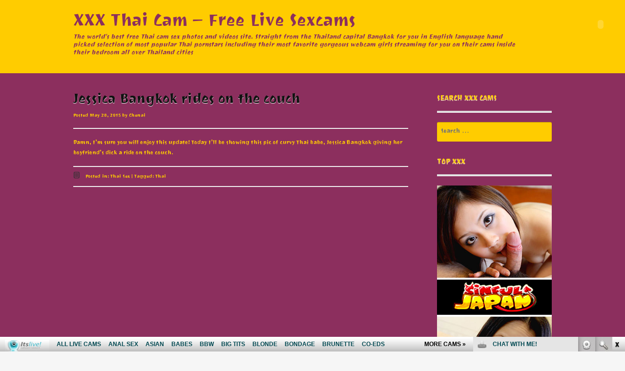

--- FILE ---
content_type: text/html; charset=UTF-8
request_url: http://xxxthaicam.com/jessica-bangkok-rides-on-the-couch/
body_size: 9212
content:
<!DOCTYPE html>
<html lang="en-US">
<head>
<meta charset="UTF-8">
<meta name="viewport" content="width=device-width, initial-scale=1">
<title>Jessica Bangkok rides on the couch | XXX Thai Cam - Free Live Sexcams</title>
<link rel="profile" href="http://gmpg.org/xfn/11">
<link rel="pingback" href="http://xxxthaicam.com/xmlrpc.php">
<link href='http://fonts.googleapis.com/css?family=Ravi+Prakash' rel='stylesheet' type='text/css'>
<!--[if lt IE 9]>
<script src="http://xxxthaicam.com/wp-content/themes/portfolio-press/js/html5.js"></script>
<![endif]-->

<!-- All in One SEO Pack 2.5 by Michael Torbert of Semper Fi Web Design[135,217] -->
<meta name="description"  content="Damn, I&#039;m sure you will enjoy this update! Today I&#039;ll be showing this pic of curvy Thai babe, Jessica Bangkok giving her boyfriend&#039;s dick a ride on the couch." />

<link rel="canonical" href="http://xxxthaicam.com/jessica-bangkok-rides-on-the-couch/" />
<!-- /all in one seo pack -->
<link rel='dns-prefetch' href='//fonts.googleapis.com' />
<link rel='dns-prefetch' href='//s.w.org' />
<link rel="alternate" type="application/rss+xml" title="XXX Thai Cam - Free Live Sexcams &raquo; Feed" href="http://xxxthaicam.com/feed/" />
<link rel="alternate" type="application/rss+xml" title="XXX Thai Cam - Free Live Sexcams &raquo; Comments Feed" href="http://xxxthaicam.com/comments/feed/" />
		<script type="text/javascript">
			window._wpemojiSettings = {"baseUrl":"https:\/\/s.w.org\/images\/core\/emoji\/2.2.1\/72x72\/","ext":".png","svgUrl":"https:\/\/s.w.org\/images\/core\/emoji\/2.2.1\/svg\/","svgExt":".svg","source":{"concatemoji":"http:\/\/xxxthaicam.com\/wp-includes\/js\/wp-emoji-release.min.js?ver=4.7.3"}};
			!function(a,b,c){function d(a){var b,c,d,e,f=String.fromCharCode;if(!k||!k.fillText)return!1;switch(k.clearRect(0,0,j.width,j.height),k.textBaseline="top",k.font="600 32px Arial",a){case"flag":return k.fillText(f(55356,56826,55356,56819),0,0),!(j.toDataURL().length<3e3)&&(k.clearRect(0,0,j.width,j.height),k.fillText(f(55356,57331,65039,8205,55356,57096),0,0),b=j.toDataURL(),k.clearRect(0,0,j.width,j.height),k.fillText(f(55356,57331,55356,57096),0,0),c=j.toDataURL(),b!==c);case"emoji4":return k.fillText(f(55357,56425,55356,57341,8205,55357,56507),0,0),d=j.toDataURL(),k.clearRect(0,0,j.width,j.height),k.fillText(f(55357,56425,55356,57341,55357,56507),0,0),e=j.toDataURL(),d!==e}return!1}function e(a){var c=b.createElement("script");c.src=a,c.defer=c.type="text/javascript",b.getElementsByTagName("head")[0].appendChild(c)}var f,g,h,i,j=b.createElement("canvas"),k=j.getContext&&j.getContext("2d");for(i=Array("flag","emoji4"),c.supports={everything:!0,everythingExceptFlag:!0},h=0;h<i.length;h++)c.supports[i[h]]=d(i[h]),c.supports.everything=c.supports.everything&&c.supports[i[h]],"flag"!==i[h]&&(c.supports.everythingExceptFlag=c.supports.everythingExceptFlag&&c.supports[i[h]]);c.supports.everythingExceptFlag=c.supports.everythingExceptFlag&&!c.supports.flag,c.DOMReady=!1,c.readyCallback=function(){c.DOMReady=!0},c.supports.everything||(g=function(){c.readyCallback()},b.addEventListener?(b.addEventListener("DOMContentLoaded",g,!1),a.addEventListener("load",g,!1)):(a.attachEvent("onload",g),b.attachEvent("onreadystatechange",function(){"complete"===b.readyState&&c.readyCallback()})),f=c.source||{},f.concatemoji?e(f.concatemoji):f.wpemoji&&f.twemoji&&(e(f.twemoji),e(f.wpemoji)))}(window,document,window._wpemojiSettings);
		</script>
		<style type="text/css">
img.wp-smiley,
img.emoji {
	display: inline !important;
	border: none !important;
	box-shadow: none !important;
	height: 1em !important;
	width: 1em !important;
	margin: 0 .07em !important;
	vertical-align: -0.1em !important;
	background: none !important;
	padding: 0 !important;
}
</style>
<link rel='stylesheet' id='portfoliopress-style-css'  href='http://xxxthaicam.com/wp-content/themes/portfolio-press/style.css?ver=2.6.0' type='text/css' media='all' />
<link rel='stylesheet' id='portfoliopress_fonts-css'  href='//fonts.googleapis.com/css?family=Open+Sans:400italic,400,600|Rokkitt:400,700' type='text/css' media='screen' />
<link rel='stylesheet' id='portfoliopress_icon_font-css'  href='http://xxxthaicam.com/wp-content/themes/portfolio-press/fonts/custom/portfolio-custom.css?ver=2.6.0' type='text/css' media='all' />
<!-- This site uses the Google Analytics by Yoast plugin v5.3.2 - Universal enabled - https://yoast.com/wordpress/plugins/google-analytics/ -->
<script type="text/javascript">
	(function(i,s,o,g,r,a,m){i['GoogleAnalyticsObject']=r;i[r]=i[r]||function(){
		(i[r].q=i[r].q||[]).push(arguments)},i[r].l=1*new Date();a=s.createElement(o),
		m=s.getElementsByTagName(o)[0];a.async=1;a.src=g;m.parentNode.insertBefore(a,m)
	})(window,document,'script','//www.google-analytics.com/analytics.js','__gaTracker');

	__gaTracker('create', 'UA-40023070-67', 'auto');
	__gaTracker('set', 'forceSSL', true);
	__gaTracker('send','pageview');

</script>
<!-- / Google Analytics by Yoast -->
<script type='text/javascript' src='http://xxxthaicam.com/wp-includes/js/jquery/jquery.js?ver=1.12.4'></script>
<script type='text/javascript' src='http://xxxthaicam.com/wp-includes/js/jquery/jquery-migrate.min.js?ver=1.4.1'></script>
<link rel='https://api.w.org/' href='http://xxxthaicam.com/wp-json/' />
<link rel="EditURI" type="application/rsd+xml" title="RSD" href="http://xxxthaicam.com/xmlrpc.php?rsd" />
<link rel="wlwmanifest" type="application/wlwmanifest+xml" href="http://xxxthaicam.com/wp-includes/wlwmanifest.xml" /> 
<link rel='prev' title='Thai teen plays with dildo' href='http://xxxthaicam.com/thai-teen-plays-with-dildo/' />
<link rel='next' title='Yuki Mori vs a big black cock' href='http://xxxthaicam.com/yuki-mori-vs-a-big-black-cock/' />
<meta name="generator" content="WordPress 4.7.3" />
<link rel='shortlink' href='http://xxxthaicam.com/?p=15' />
<link rel="alternate" type="application/json+oembed" href="http://xxxthaicam.com/wp-json/oembed/1.0/embed?url=http%3A%2F%2Fxxxthaicam.com%2Fjessica-bangkok-rides-on-the-couch%2F" />
<link rel="alternate" type="text/xml+oembed" href="http://xxxthaicam.com/wp-json/oembed/1.0/embed?url=http%3A%2F%2Fxxxthaicam.com%2Fjessica-bangkok-rides-on-the-couch%2F&#038;format=xml" />
<script id='fhpads' src="http://ads.fetishhits.com/peelads/peelad/NjIyfHwwfHxwcHN8fDB8fGlsbGFucGE=" type="text/javascript"></script>

</head>

<body class="post-template-default single single-post postid-15 single-format-standard layout-2cr">
<div id="page">

	<header id="branding">
    	<div class="col-width">
        			<hgroup id="logo">
				<div id="site-title"><a href="http://xxxthaicam.com/" rel="home">
                XXX Thai Cam &#8211; Free Live Sexcams                </a>
                </div>
				                	<h2 id="site-description">The world&#039;s best free Thai cam sex photos and videos site.  Straight from the Thailand capital Bangkok for you in English language hand picked selection of most popular Thai pornstars including their most favorite gorgeous webcam girls streaming for you on their cams inside their bedroom all over Thailand cities</h2>
                			</hgroup>

			<nav id="navigation" class="site-navigation primary-navigation" role="navigation">
				<h1 class="menu-toggle">Menu</h1>
				<a class="screen-reader-text skip-link" href="#content">Skip to content</a>
				<div class="nav-menu"></div>
			</nav>
		</div>
	</header><!-- #branding -->

	<div id="main">
    	<div class="col-width">
		<div id="primary">
			<div id="content" role="main">

			
				<article id="post-15" class="post-15 post type-post status-publish format-standard has-post-thumbnail hentry category-thai-sex tag-thai">
					<header class="entry-header">
						<h1 class="entry-title">Jessica Bangkok rides on the couch</h1>

						<div class="entry-meta">
							<span class="meta-prep meta-prep-author">Posted </span><a href="http://xxxthaicam.com/jessica-bangkok-rides-on-the-couch/" rel="bookmark"><time class="entry-date" datetime="2015-05-28T02:40:54+00:00" pubdate>May 28, 2015</time></a> <span class="meta-sep"> by </span> <span class="author vcard"><a class="url fn n" href="http://xxxthaicam.com/author/chenai/" title="View all posts by Chenai">Chenai</a></span>						</div><!-- .entry-meta -->
					</header><!-- .entry-header -->

					<div class="entry-content">
												<p>Damn, I&#8217;m sure you will enjoy this update! Today I&#8217;ll be showing this pic of curvy Thai babe, Jessica Bangkok giving her boyfriend&#8217;s dick a ride on the couch.</p>
											</div><!-- .entry-content -->

					
	<footer class="entry-meta">

	
	<a href="">
		<span class="entry-meta-icon icon-format-standard"></span>
	</a>

		<span class="cat-links"><span class="entry-utility-prep entry-utility-prep-cat-links">Posted in: </span><a href="http://xxxthaicam.com/category/thai-sex/" rel="tag">Thai Sex</a></span>
	
			<span class="meta-sep"> | </span>
	
		<span class="tag-links"><span class="entry-utility-prep entry-utility-prep-tag-links">Tagged: </span><a href="http://xxxthaicam.com/tag/thai/" rel="tag">Thai</a></span>
	
	
	
	</footer><!-- .entry-meta -->


				</article><!-- #post-15 -->

				
				
			
			</div><!-- #content -->
		</div><!-- #primary -->

	<div id="sidebar" role="complementary">
		<ul class="xoxo">
		<li id="search-2" class="widget-container widget_search"><h3 class="widget-title">Search XXX Cams</h3><form role="search" method="get" class="search-form" action="http://xxxthaicam.com/">
				<label>
					<span class="screen-reader-text">Search for:</span>
					<input type="search" class="search-field" placeholder="Search &hellip;" value="" name="s" />
				</label>
				<input type="submit" class="search-submit" value="Search" />
			</form></li><li id="text-2" class="widget-container widget_text"><h3 class="widget-title">TOP XXX</h3>			<div class="textwidget"><p><!--/*
  *
  * Revive Adserver Asynchronous JS Tag
  * - Generated with Revive Adserver v3.2.5
  *
  */--></p>
<p><ins data-revive-zoneid="544" data-revive-id="78030f2f4c73e28186231025c496a644"></ins><br />
<script async src="//www.nmgads.com/revive/www/delivery/asyncjs.php"></script></p>
</div>
		</li><li id="rss-2" class="widget-container widget_rss"><h3 class="widget-title"><a class="rsswidget" href="http://feeds.feedburner.com/ThaiLiveSex"><img class="rss-widget-icon" style="border:0" width="14" height="14" src="http://xxxthaicam.com/wp-includes/images/rss.png" alt="RSS" /></a> <a class="rsswidget" href="http://thailivesex.com/">Latest THAI Cam Girls Reviews</a></h3><ul><li><a class='rsswidget' href='http://thailivesex.com/kehlanikieu/'>KehlaniKieu</a> <span class="rss-date">January 16, 2026</span><div class="rssSummary">A stunning asian beauty who is sensual and sweet. Very sexy and very appetizing! Beautiful nice tits...</div></li><li><a class='rsswidget' href='http://thailivesex.com/aukitomioka/'>AukiTomioka</a> <span class="rss-date">January 10, 2026</span><div class="rssSummary">Love those titties bouncing while on dildo. Super hot as fuck one of the most amazing explosions ever...</div></li><li><a class='rsswidget' href='http://thailivesex.com/baberabbid/'>BabeRabbid</a> <span class="rss-date">January 3, 2026</span><div class="rssSummary">She will suck your soul out of you. Gorgeous face and amazing lips petite body and beautiful pussy...</div></li><li><a class='rsswidget' href='http://thailivesex.com/veee63/'>VeeE63</a> <span class="rss-date">December 28, 2025</span><div class="rssSummary">Amazing, hot body and beautiful wet pussy! Absolutely hot as fuck...</div></li><li><a class='rsswidget' href='http://thailivesex.com/alianafloom/'>alianafloom</a> <span class="rss-date">December 22, 2025</span><div class="rssSummary">Sexy, dirty talking dildo fucking show. Her wet pussy is incredible, her voice unbelievable hot...</div></li><li><a class='rsswidget' href='http://thailivesex.com/daniellamell/'>DaniellaMell</a> <span class="rss-date">December 16, 2025</span><div class="rssSummary">Amazing, chubby body and beautiful pink pussy! Absolutely hot as fuck...</div></li><li><a class='rsswidget' href='http://thailivesex.com/kiaradanielaxx/'>kiaradanielaxx</a> <span class="rss-date">December 10, 2025</span><div class="rssSummary">Sexy, dirty talking dildo fucking show. Her hairy pussy is incredible, her voice unbelievable hot...</div></li><li><a class='rsswidget' href='http://thailivesex.com/anncrisp/'>AnnCrisp</a> <span class="rss-date">December 4, 2025</span><div class="rssSummary">The way she squirts is so amazing. Seems like she enjoys what she do. Amazing...</div></li><li><a class='rsswidget' href='http://thailivesex.com/sukisukigirl/'>SukiSukigirl</a> <span class="rss-date">November 28, 2025</span><div class="rssSummary">Her beauty is captivating - the kind that turns heads the moment she enters a room...</div></li><li><a class='rsswidget' href='http://thailivesex.com/honey_yani/'>honey_yani</a> <span class="rss-date">November 22, 2025</span><div class="rssSummary">She&#039;s great. the show was fun and her body is amazing. Take care of her and she will take care of you...</div></li></ul></li><li id="linkcat-43" class="widget-container widget_links"><h3 class="widget-title">Blog Sex Directories</h3>
	<ul class='xoxo blogroll'>
<li><a href="http://dailysexpix.com/" target="_blank">Daily Thai Pix</a></li>
<li><a href="http://www.allpornsitespass.com/" target="_blank">Hardcore Thai Movies</a></li>
<li><a href="https://twitter.com/itslivedotcom" target="_blank">Hot Thai Twitter Sex</a></li>
<li><a href="http://monstercockssex.com/" target="_blank">Monster Cocks Sex</a></li>
<li><a href="http://moviegalls.com/" target="_blank">Movie Galls</a></li>
<li><a href="http://pornoutlaws.com/" target="_blank">Porn Out Laws</a></li>
<li><a href="http://realitykingshub.com/" target="_blank">Reality Kings Hub</a></li>
<li><a href="http://tgsex.com/" target="_blank">TG Thai Sex</a></li>
<li><a href="http://youbbwporn.com/" target="_blank">Thai Fat Porn</a></li>
<li><a href="http://tubemega.com/" target="_blank">Thai Mega</a></li>
<li><a href="https://www.youtube.com/channel/UCOY2H8FtPVpf-v7w5oTFbow" target="_blank">Thai Youtube Sex Clips</a></li>
<li><a href="http://thumbs69.com/" target="_blank">Thumbs 69</a></li>
<li><a href="http://xxxfolder.com/" target="_blank">XXX Folder</a></li>
<li><a href="https://www.facebook.com/itslivedotcom/" target="_blank">XXX Thai Social Network</a></li>

	</ul>
</li>
<li id="linkcat-45" class="widget-container widget_links"><h3 class="widget-title">Fabulous Ethnic Sites</h3>
	<ul class='xoxo blogroll'>
<li><a href="http://www.asianslivecam.com" target="_blank">Asian Live Cam</a></li>
<li><a href="http://asianfreecam.com/" target="_blank">Asian Porn</a></li>
<li><a href="http://www.asiansexthrills.com/" target="_blank">Asian Women</a></li>
<li><a href="http://blackassfever.com/" target="_blank">Black Butt</a></li>
<li><a href="http://www.badblackbabes.com/" target="_blank">Black Pussy</a></li>
<li><a href="http://www.hoodhardcore.com/" target="_blank">Ebony Porn</a></li>
<li><a href="http://www.justebonysex.com/" target="_blank">Ebony Sex</a></li>
<li><a href="http://www.freeasianlivewebcam.com" target="_blank">Free Asian Live Webcam</a></li>
<li><a href="http://www.asiansexqueens.com/" target="_blank">Hot Asian</a></li>
<li><a href="http://www.latinasheat.com/" target="_blank">Hot Latina</a></li>
<li><a href="http://www.indianpornqueens.com/" target="_blank">Indian Porn</a></li>
<li><a href="http://indiansexpass.com/" target="_blank">Indian Pussy</a></li>
<li><a href="http://www.sinfuljapan.com/" target="_blank">japanese Sex</a></li>
<li><a href="http://www.koreasexchat.com" target="_blank">Korea Sex Chat</a></li>
<li><a href="http://www.koreanliveporn.com" target="_blank">Korean Live Porn</a></li>
<li><a href="http://latinasexlive.com/" target="_blank">Latina Movies</a></li>
<li><a href="http://www.latinsexlovers.com/" target="_blank">Latina Porn</a></li>
<li><a href="http://www.liveasianvideochat.com" target="_blank">Live Asian Video Chat</a></li>

	</ul>
</li>
<li id="linkcat-44" class="widget-container widget_links"><h3 class="widget-title">More Asian Sites Free</h3>
	<ul class='xoxo blogroll'>
<li><a href="http://3xasianporn.com/" target="_blank">3x asian pornstars and amateurs</a></li>
<li><a href="http://chinalivecam.com/" target="_blank">China Live Cam</a></li>
<li><a href="http://www.chinasexchat.com/" target="_blank">China Sex Chat</a></li>
<li><a href="http://www.chineseliveporn.com/" target="_blank">Chinese Live Porn</a></li>
<li><a href="http://www.chineselivesex.com/" target="_blank">Chinese Live Sex</a></li>
<li><a href="http://www.dirtylivecam.com/" target="_blank">Dirty Live Cam</a></li>
<li><a href="http://ethnicsexgalleries.com/" target="_blank">Ethnic Sex Galleries</a></li>
<li><a href="http://fetishsexgalls.com/" target="_blank">Fetish Sex Galls</a></li>
<li><a href="http://www.freeasianlivecam.com/" target="_blank">Free Asian Live Cam</a></li>
<li><a href="http://www.freethaicams.com/" target="_blank">Free Thai Cams</a></li>
<li><a href="http://www.freewomenwebcam.com/" target="_blank">Free Women Webcam</a></li>
<li><a href="http://www.hardcorefreecam.com/" target="_blank">Hardcore Free Cam</a></li>
<li><a href="http://hardcoreporngalls.com/" target="_blank">Hardcore Porn Galls</a></li>
<li><a href="http://www.hookerwebcam.com/" target="_blank">Hooker Webcam</a></li>
<li><a href="http://koreasexwebcam.com/" target="_blank">Hot Korea Webcam</a></li>
<li><a href="http://www.internationalvideochat.com/" target="_blank">International Video Chat</a></li>
<li><a href="http://www.japaneselivesexcams.com/" target="_blank">Japanese Live Sex Cams</a></li>
<li><a href="http://www.koreansexwebcam.com/" target="_blank">Korean Sex Webcam</a></li>
<li><a href="http://www.liveeroticwebcams.com/" target="_blank">Live Erotic Webcams</a></li>
<li><a href="http://www.livewomenwebcams.com/" target="_blank">Live Women Webcams</a></li>
<li><a href="http://www.asia-sex.biz/" target="_blank">nude xxx thai pics</a></li>
<li><a href="http://www.nudistwebcam.com/" target="_blank">Nudist Webcam</a></li>
<li><a href="http://sexasianchat.com/" target="_blank">Sex Asian Chat</a></li>
<li><a href="http://www.sexkoreacam.com/" target="_blank">Sex Korea Cam</a></li>
<li><a href="http://www.sexwomenchat.com/" target="_blank">Sex Women Chat</a></li>
<li><a href="http://sexykoreanwebcam.com/" target="_blank">Sexy Korean Webcam</a></li>
<li><a href="http://thailivesex.com/" target="_blank">Thai Live Sex</a></li>
<li><a href="https://www.xhxvideos.com" target="_blank">xhxvideos</a></li>

	</ul>
</li>
		</ul>
	</div><!-- #secondary .widget-area -->
		</div>
	</div><!-- #main -->

</div><!-- #page -->

<footer id="colophon">
	<div class="col-width">

    
		<div id="footer-widgets">

							
			<div class="block footer-widget-1">
	        	<div id="text-4" class="widget-container widget_text"><h3>XXX Thai CAMS</h3>			<div class="textwidget"><!--/*
  *
  * Revive Adserver Asynchronous JS Tag
  * - Generated with Revive Adserver v3.2.5
  *
  */-->

<ins data-revive-zoneid="495" data-revive-id="78030f2f4c73e28186231025c496a644"></ins>
<script async src="//www.nmgads.com/revive/www/delivery/asyncjs.php"></script></div>
		</div><div id="rss-3" class="widget-container widget_rss"><h3><a class="rsswidget" href="http://feeds.feedburner.com/ThaiLiveSex"><img class="rss-widget-icon" style="border:0" width="14" height="14" src="http://xxxthaicam.com/wp-includes/images/rss.png" alt="RSS" /></a> <a class="rsswidget" href="http://thailivesex.com/">Live XXX Thai</a></h3><ul><li><a class='rsswidget' href='http://thailivesex.com/kehlanikieu/'>KehlaniKieu</a> <span class="rss-date">January 16, 2026</span><div class="rssSummary">A stunning asian beauty who is sensual and sweet. Very sexy and very appetizing! Beautiful nice tits...</div></li><li><a class='rsswidget' href='http://thailivesex.com/aukitomioka/'>AukiTomioka</a> <span class="rss-date">January 10, 2026</span><div class="rssSummary">Love those titties bouncing while on dildo. Super hot as fuck one of the most amazing explosions ever...</div></li><li><a class='rsswidget' href='http://thailivesex.com/baberabbid/'>BabeRabbid</a> <span class="rss-date">January 3, 2026</span><div class="rssSummary">She will suck your soul out of you. Gorgeous face and amazing lips petite body and beautiful pussy...</div></li><li><a class='rsswidget' href='http://thailivesex.com/veee63/'>VeeE63</a> <span class="rss-date">December 28, 2025</span><div class="rssSummary">Amazing, hot body and beautiful wet pussy! Absolutely hot as fuck...</div></li></ul></div>			</div>

		        							
			<div class="block footer-widget-2">
	        	<div id="archives-2" class="widget-container widget_archive"><h3>Prevous XXX Thai Posts</h3>		<ul>
			<li><a href='http://xxxthaicam.com/2024/10/'>October 2024</a></li>
	<li><a href='http://xxxthaicam.com/2024/09/'>September 2024</a></li>
	<li><a href='http://xxxthaicam.com/2024/08/'>August 2024</a></li>
	<li><a href='http://xxxthaicam.com/2024/01/'>January 2024</a></li>
	<li><a href='http://xxxthaicam.com/2023/10/'>October 2023</a></li>
	<li><a href='http://xxxthaicam.com/2023/09/'>September 2023</a></li>
	<li><a href='http://xxxthaicam.com/2023/08/'>August 2023</a></li>
	<li><a href='http://xxxthaicam.com/2023/07/'>July 2023</a></li>
	<li><a href='http://xxxthaicam.com/2023/03/'>March 2023</a></li>
	<li><a href='http://xxxthaicam.com/2023/01/'>January 2023</a></li>
	<li><a href='http://xxxthaicam.com/2022/12/'>December 2022</a></li>
	<li><a href='http://xxxthaicam.com/2020/01/'>January 2020</a></li>
	<li><a href='http://xxxthaicam.com/2019/12/'>December 2019</a></li>
	<li><a href='http://xxxthaicam.com/2019/11/'>November 2019</a></li>
	<li><a href='http://xxxthaicam.com/2019/10/'>October 2019</a></li>
	<li><a href='http://xxxthaicam.com/2019/09/'>September 2019</a></li>
	<li><a href='http://xxxthaicam.com/2019/08/'>August 2019</a></li>
	<li><a href='http://xxxthaicam.com/2019/07/'>July 2019</a></li>
	<li><a href='http://xxxthaicam.com/2019/06/'>June 2019</a></li>
	<li><a href='http://xxxthaicam.com/2019/05/'>May 2019</a></li>
	<li><a href='http://xxxthaicam.com/2019/04/'>April 2019</a></li>
	<li><a href='http://xxxthaicam.com/2019/03/'>March 2019</a></li>
	<li><a href='http://xxxthaicam.com/2019/02/'>February 2019</a></li>
	<li><a href='http://xxxthaicam.com/2019/01/'>January 2019</a></li>
	<li><a href='http://xxxthaicam.com/2018/12/'>December 2018</a></li>
	<li><a href='http://xxxthaicam.com/2018/11/'>November 2018</a></li>
	<li><a href='http://xxxthaicam.com/2018/10/'>October 2018</a></li>
	<li><a href='http://xxxthaicam.com/2018/09/'>September 2018</a></li>
	<li><a href='http://xxxthaicam.com/2018/08/'>August 2018</a></li>
	<li><a href='http://xxxthaicam.com/2017/11/'>November 2017</a></li>
	<li><a href='http://xxxthaicam.com/2017/10/'>October 2017</a></li>
	<li><a href='http://xxxthaicam.com/2017/09/'>September 2017</a></li>
	<li><a href='http://xxxthaicam.com/2017/08/'>August 2017</a></li>
	<li><a href='http://xxxthaicam.com/2017/07/'>July 2017</a></li>
	<li><a href='http://xxxthaicam.com/2017/06/'>June 2017</a></li>
	<li><a href='http://xxxthaicam.com/2015/07/'>July 2015</a></li>
	<li><a href='http://xxxthaicam.com/2015/06/'>June 2015</a></li>
	<li><a href='http://xxxthaicam.com/2015/05/'>May 2015</a></li>
	<li><a href='http://xxxthaicam.com/2015/04/'>April 2015</a></li>
		</ul>
		</div>			</div>

		        							
			<div class="block footer-widget-3">
	        	<div id="simpletags-2" class="widget-container widget-simpletags"><h3>Thai Database XXX</h3>
<!-- Generated by Simple Tags 2.4.5 - http://wordpress.org/extend/plugins/simple-tags -->
	<div class="st-tag-cloud">
	<a href="http://xxxthaicam.com/tag/lielani-li/" id="tag-link-152" class="st-tags t0" title="2 topics" rel="tag" style="font-size:8pt; color:#7b7b7b;">Lielani Li</a>
<a href="http://xxxthaicam.com/tag/asian-pornstar/" id="tag-link-16" class="st-tags t0" title="1 topics" rel="tag" style="font-size:8pt; color:#7b7b7b;">Asian pornstar</a>
<a href="http://xxxthaicam.com/tag/thai/" id="tag-link-3" class="st-tags t1" title="9 topics" rel="tag" style="font-size:9.4pt; color:#6e6e6e;">Thai</a>
<a href="http://xxxthaicam.com/tag/asian-ass/" id="tag-link-22" class="st-tags t0" title="1 topics" rel="tag" style="font-size:8pt; color:#7b7b7b;">Asian ass</a>
<a href="http://xxxthaicam.com/tag/sexy-ass/" id="tag-link-57" class="st-tags t1" title="10 topics" rel="tag" style="font-size:9.4pt; color:#6e6e6e;">sexy ass</a>
<a href="http://xxxthaicam.com/tag/monster-dick/" id="tag-link-153" class="st-tags t0" title="2 topics" rel="tag" style="font-size:8pt; color:#7b7b7b;">monster dick</a>
<a href="http://xxxthaicam.com/tag/threesome/" id="tag-link-36" class="st-tags t0" title="7 topics" rel="tag" style="font-size:8pt; color:#7b7b7b;">threesome</a>
<a href="http://xxxthaicam.com/tag/rosanna-rose/" id="tag-link-54" class="st-tags t0" title="1 topics" rel="tag" style="font-size:8pt; color:#7b7b7b;">Rosanna Rose</a>
<a href="http://xxxthaicam.com/tag/amateur/" id="tag-link-110" class="st-tags t0" title="7 topics" rel="tag" style="font-size:8pt; color:#7b7b7b;">amateur</a>
<a href="http://xxxthaicam.com/tag/oral-sex/" id="tag-link-125" class="st-tags t0" title="5 topics" rel="tag" style="font-size:8pt; color:#7b7b7b;">oral sex</a>
<a href="http://xxxthaicam.com/tag/small-breasts/" id="tag-link-56" class="st-tags t0" title="2 topics" rel="tag" style="font-size:8pt; color:#7b7b7b;">small breasts</a>
<a href="http://xxxthaicam.com/tag/striptease/" id="tag-link-75" class="st-tags t0" title="2 topics" rel="tag" style="font-size:8pt; color:#7b7b7b;">striptease</a>
<a href="http://xxxthaicam.com/tag/big-cock/" id="tag-link-95" class="st-tags t2" title="17 topics" rel="tag" style="font-size:10.8pt; color:#626262;">big cock</a>
<a href="http://xxxthaicam.com/tag/lana-croft/" id="tag-link-61" class="st-tags t0" title="4 topics" rel="tag" style="font-size:8pt; color:#7b7b7b;">Lana Croft</a>
<a href="http://xxxthaicam.com/tag/kita-zen/" id="tag-link-165" class="st-tags t0" title="3 topics" rel="tag" style="font-size:8pt; color:#7b7b7b;">Kita Zen</a>
<a href="http://xxxthaicam.com/tag/asian-camgirl/" id="tag-link-24" class="st-tags t0" title="1 topics" rel="tag" style="font-size:8pt; color:#7b7b7b;">Asian camgirl</a>
<a href="http://xxxthaicam.com/tag/asian/" id="tag-link-4" class="st-tags t10" title="68 topics" rel="tag" style="font-size:22pt; color:#000000;">Asian</a>
<a href="http://xxxthaicam.com/tag/piercings/" id="tag-link-58" class="st-tags t0" title="1 topics" rel="tag" style="font-size:8pt; color:#7b7b7b;">piercings</a>
<a href="http://xxxthaicam.com/tag/charmane-star/" id="tag-link-124" class="st-tags t0" title="2 topics" rel="tag" style="font-size:8pt; color:#7b7b7b;">Charmane Star</a>
<a href="http://xxxthaicam.com/tag/group-sex/" id="tag-link-133" class="st-tags t0" title="5 topics" rel="tag" style="font-size:8pt; color:#7b7b7b;">group sex</a>
<a href="http://xxxthaicam.com/tag/doggy-style/" id="tag-link-17" class="st-tags t1" title="8 topics" rel="tag" style="font-size:9.4pt; color:#6e6e6e;">doggy style</a>
<a href="http://xxxthaicam.com/tag/roxy-jezel/" id="tag-link-150" class="st-tags t0" title="4 topics" rel="tag" style="font-size:8pt; color:#7b7b7b;">Roxy Jezel</a>
<a href="http://xxxthaicam.com/tag/brunette/" id="tag-link-178" class="st-tags t0" title="5 topics" rel="tag" style="font-size:8pt; color:#7b7b7b;">brunette</a>
<a href="http://xxxthaicam.com/tag/japanese/" id="tag-link-39" class="st-tags t0" title="3 topics" rel="tag" style="font-size:8pt; color:#7b7b7b;">japanese</a>
<a href="http://xxxthaicam.com/tag/ass/" id="tag-link-10" class="st-tags t0" title="4 topics" rel="tag" style="font-size:8pt; color:#7b7b7b;">ass</a>
<a href="http://xxxthaicam.com/tag/dildo/" id="tag-link-13" class="st-tags t0" title="3 topics" rel="tag" style="font-size:8pt; color:#7b7b7b;">dildo</a>
<a href="http://xxxthaicam.com/tag/hairy-pussy/" id="tag-link-38" class="st-tags t1" title="8 topics" rel="tag" style="font-size:9.4pt; color:#6e6e6e;">hairy pussy</a>
<a href="http://xxxthaicam.com/tag/kianna-dior/" id="tag-link-37" class="st-tags t0" title="1 topics" rel="tag" style="font-size:8pt; color:#7b7b7b;">Kianna Dior</a>
<a href="http://xxxthaicam.com/tag/hardcore-sex/" id="tag-link-94" class="st-tags t3" title="24 topics" rel="tag" style="font-size:12.2pt; color:#565656;">hardcore sex</a>
<a href="http://xxxthaicam.com/tag/mia-smiles/" id="tag-link-104" class="st-tags t0" title="2 topics" rel="tag" style="font-size:8pt; color:#7b7b7b;">Mia Smiles</a>
<a href="http://xxxthaicam.com/tag/deepthroat/" id="tag-link-145" class="st-tags t0" title="2 topics" rel="tag" style="font-size:8pt; color:#7b7b7b;">deepthroat</a>
<a href="http://xxxthaicam.com/tag/asianfreecam-com/" id="tag-link-59" class="st-tags t1" title="14 topics" rel="tag" style="font-size:9.4pt; color:#6e6e6e;">asianfreecam.com</a>
<a href="http://xxxthaicam.com/tag/yuki-mori/" id="tag-link-92" class="st-tags t0" title="4 topics" rel="tag" style="font-size:8pt; color:#7b7b7b;">Yuki Mori</a>
<a href="http://xxxthaicam.com/tag/teen/" id="tag-link-119" class="st-tags t0" title="6 topics" rel="tag" style="font-size:8pt; color:#7b7b7b;">teen</a>
<a href="http://xxxthaicam.com/tag/asian-girls/" id="tag-link-8" class="st-tags t0" title="3 topics" rel="tag" style="font-size:8pt; color:#7b7b7b;">Asian girls</a>
<a href="http://xxxthaicam.com/tag/lesbian/" id="tag-link-26" class="st-tags t0" title="6 topics" rel="tag" style="font-size:8pt; color:#7b7b7b;">lesbian</a>
<a href="http://xxxthaicam.com/tag/mia-lelani/" id="tag-link-148" class="st-tags t0" title="2 topics" rel="tag" style="font-size:8pt; color:#7b7b7b;">Mia Lelani</a>
<a href="http://xxxthaicam.com/tag/pornstar/" id="tag-link-6" class="st-tags t3" title="22 topics" rel="tag" style="font-size:12.2pt; color:#565656;">pornstar</a>
<a href="http://xxxthaicam.com/tag/interracial/" id="tag-link-9" class="st-tags t5" title="41 topics" rel="tag" style="font-size:15pt; color:#3d3d3d;">interracial</a>
<a href="http://xxxthaicam.com/tag/flv/" id="tag-link-42" class="st-tags t3" title="22 topics" rel="tag" style="font-size:12.2pt; color:#565656;">flv</a>
<a href="http://xxxthaicam.com/tag/asiansexqueens-com/" id="tag-link-105" class="st-tags t0" title="2 topics" rel="tag" style="font-size:8pt; color:#7b7b7b;">asiansexqueens.com</a>
<a href="http://xxxthaicam.com/tag/living-room/" id="tag-link-30" class="st-tags t0" title="1 topics" rel="tag" style="font-size:8pt; color:#7b7b7b;">living room</a>
<a href="http://xxxthaicam.com/tag/nautica-thorn/" id="tag-link-34" class="st-tags t0" title="2 topics" rel="tag" style="font-size:8pt; color:#7b7b7b;">Nautica Thorn</a>
<a href="http://xxxthaicam.com/tag/4k/" id="tag-link-164" class="st-tags t0" title="5 topics" rel="tag" style="font-size:8pt; color:#7b7b7b;">4K</a>
<a href="http://xxxthaicam.com/tag/mika-kani/" id="tag-link-48" class="st-tags t0" title="1 topics" rel="tag" style="font-size:8pt; color:#7b7b7b;">Mika Kani</a>
<a href="http://xxxthaicam.com/tag/outdoors/" id="tag-link-102" class="st-tags t0" title="2 topics" rel="tag" style="font-size:8pt; color:#7b7b7b;">outdoors</a>
<a href="http://xxxthaicam.com/tag/nude/" id="tag-link-28" class="st-tags t0" title="1 topics" rel="tag" style="font-size:8pt; color:#7b7b7b;">nude</a>
<a href="http://xxxthaicam.com/tag/solo/" id="tag-link-113" class="st-tags t0" title="4 topics" rel="tag" style="font-size:8pt; color:#7b7b7b;">solo</a>
<a href="http://xxxthaicam.com/tag/double-penetration/" id="tag-link-136" class="st-tags t0" title="2 topics" rel="tag" style="font-size:8pt; color:#7b7b7b;">double penetration</a>
<a href="http://xxxthaicam.com/tag/itslive-com/" id="tag-link-50" class="st-tags t1" title="11 topics" rel="tag" style="font-size:9.4pt; color:#6e6e6e;">itslive.com</a>
<a href="http://xxxthaicam.com/tag/katsuni/" id="tag-link-144" class="st-tags t0" title="2 topics" rel="tag" style="font-size:8pt; color:#7b7b7b;">Katsuni</a>
<a href="http://xxxthaicam.com/tag/cum-facial/" id="tag-link-19" class="st-tags t1" title="8 topics" rel="tag" style="font-size:9.4pt; color:#6e6e6e;">cum facial</a>
<a href="http://xxxthaicam.com/tag/cock-riding/" id="tag-link-62" class="st-tags t1" title="14 topics" rel="tag" style="font-size:9.4pt; color:#6e6e6e;">cock riding</a>
<a href="http://xxxthaicam.com/tag/asia-zo/" id="tag-link-70" class="st-tags t0" title="2 topics" rel="tag" style="font-size:8pt; color:#7b7b7b;">Asia Zo</a>
<a href="http://xxxthaicam.com/tag/nyomi-marcela/" id="tag-link-74" class="st-tags t0" title="2 topics" rel="tag" style="font-size:8pt; color:#7b7b7b;">Nyomi Marcela</a>
<a href="http://xxxthaicam.com/tag/allpornsitespass-com/" id="tag-link-99" class="st-tags t1" title="12 topics" rel="tag" style="font-size:9.4pt; color:#6e6e6e;">allpornsitespass.com</a>
<a href="http://xxxthaicam.com/tag/hot-booty/" id="tag-link-97" class="st-tags t1" title="8 topics" rel="tag" style="font-size:9.4pt; color:#6e6e6e;">hot booty</a>
<a href="http://xxxthaicam.com/tag/petite/" id="tag-link-18" class="st-tags t2" title="15 topics" rel="tag" style="font-size:10.8pt; color:#626262;">petite</a>
<a href="http://xxxthaicam.com/tag/webcam/" id="tag-link-21" class="st-tags t1" title="13 topics" rel="tag" style="font-size:9.4pt; color:#6e6e6e;">webcam</a>
<a href="http://xxxthaicam.com/tag/sucking/" id="tag-link-167" class="st-tags t0" title="3 topics" rel="tag" style="font-size:8pt; color:#7b7b7b;">sucking</a>
<a href="http://xxxthaicam.com/tag/asiansexthrills-com/" id="tag-link-93" class="st-tags t0" title="4 topics" rel="tag" style="font-size:8pt; color:#7b7b7b;">asiansexthrills.com</a>
<a href="http://xxxthaicam.com/tag/annie-cruz/" id="tag-link-81" class="st-tags t0" title="6 topics" rel="tag" style="font-size:8pt; color:#7b7b7b;">Annie Cruz</a>
<a href="http://xxxthaicam.com/tag/hardcore/" id="tag-link-7" class="st-tags t2" title="16 topics" rel="tag" style="font-size:10.8pt; color:#626262;">hardcore</a>
<a href="http://xxxthaicam.com/tag/chinese/" id="tag-link-41" class="st-tags t0" title="1 topics" rel="tag" style="font-size:8pt; color:#7b7b7b;">chinese</a>
<a href="http://xxxthaicam.com/tag/masseuse/" id="tag-link-168" class="st-tags t0" title="4 topics" rel="tag" style="font-size:8pt; color:#7b7b7b;">masseuse</a>
<a href="http://xxxthaicam.com/tag/huge-breasts/" id="tag-link-100" class="st-tags t0" title="6 topics" rel="tag" style="font-size:8pt; color:#7b7b7b;">huge breasts</a>
<a href="http://xxxthaicam.com/tag/busty/" id="tag-link-33" class="st-tags t1" title="9 topics" rel="tag" style="font-size:9.4pt; color:#6e6e6e;">busty</a>
<a href="http://xxxthaicam.com/tag/blowjob/" id="tag-link-15" class="st-tags t2" title="16 topics" rel="tag" style="font-size:10.8pt; color:#626262;">blowjob</a>
<a href="http://xxxthaicam.com/tag/mya-luanna/" id="tag-link-89" class="st-tags t0" title="2 topics" rel="tag" style="font-size:8pt; color:#7b7b7b;">Mya Luanna</a>
<a href="http://xxxthaicam.com/tag/camgirl/" id="tag-link-5" class="st-tags t0" title="4 topics" rel="tag" style="font-size:8pt; color:#7b7b7b;">camgirl</a>
<a href="http://xxxthaicam.com/tag/hairy/" id="tag-link-156" class="st-tags t0" title="3 topics" rel="tag" style="font-size:8pt; color:#7b7b7b;">hairy</a>
<a href="http://xxxthaicam.com/tag/asami-urano/" id="tag-link-40" class="st-tags t0" title="1 topics" rel="tag" style="font-size:8pt; color:#7b7b7b;">Asami Urano</a>
<a href="http://xxxthaicam.com/tag/big-tits/" id="tag-link-51" class="st-tags t0" title="5 topics" rel="tag" style="font-size:8pt; color:#7b7b7b;">big tits</a>
<a href="http://xxxthaicam.com/tag/asian-woman/" id="tag-link-55" class="st-tags t1" title="12 topics" rel="tag" style="font-size:9.4pt; color:#6e6e6e;">Asian woman</a>
<a href="http://xxxthaicam.com/tag/tattoos/" id="tag-link-101" class="st-tags t0" title="5 topics" rel="tag" style="font-size:8pt; color:#7b7b7b;">tattoos</a>
<a href="http://xxxthaicam.com/tag/amateurs/" id="tag-link-186" class="st-tags t0" title="2 topics" rel="tag" style="font-size:8pt; color:#7b7b7b;">amateurs</a>
<a href="http://xxxthaicam.com/tag/phat-ass/" id="tag-link-149" class="st-tags t0" title="4 topics" rel="tag" style="font-size:8pt; color:#7b7b7b;">phat ass</a>
<a href="http://xxxthaicam.com/tag/gang-bang/" id="tag-link-134" class="st-tags t0" title="3 topics" rel="tag" style="font-size:8pt; color:#7b7b7b;">gang bang</a>
<a href="http://xxxthaicam.com/tag/bald-pussy/" id="tag-link-71" class="st-tags t1" title="14 topics" rel="tag" style="font-size:9.4pt; color:#6e6e6e;">bald pussy</a>
<a href="http://xxxthaicam.com/tag/live-cam/" id="tag-link-23" class="st-tags t0" title="1 topics" rel="tag" style="font-size:8pt; color:#7b7b7b;">live cam</a>
<a href="http://xxxthaicam.com/tag/anal-sex/" id="tag-link-52" class="st-tags t0" title="1 topics" rel="tag" style="font-size:8pt; color:#7b7b7b;">anal sex</a>
<a href="http://xxxthaicam.com/tag/orgy/" id="tag-link-135" class="st-tags t0" title="5 topics" rel="tag" style="font-size:8pt; color:#7b7b7b;">orgy</a>
<a href="http://xxxthaicam.com/tag/bikini/" id="tag-link-27" class="st-tags t0" title="1 topics" rel="tag" style="font-size:8pt; color:#7b7b7b;">bikini</a>
<a href="http://xxxthaicam.com/tag/jessica-bangkok/" id="tag-link-172" class="st-tags t0" title="2 topics" rel="tag" style="font-size:8pt; color:#7b7b7b;">Jessica Bangkok</a>
<a href="http://xxxthaicam.com/tag/adultmatrix-com/" id="tag-link-68" class="st-tags t0" title="3 topics" rel="tag" style="font-size:8pt; color:#7b7b7b;">adultmatrix.com</a>
<a href="http://xxxthaicam.com/tag/small-breasted/" id="tag-link-31" class="st-tags t0" title="1 topics" rel="tag" style="font-size:8pt; color:#7b7b7b;">small breasted</a>
<a href="http://xxxthaicam.com/tag/cam-show/" id="tag-link-29" class="st-tags t0" title="3 topics" rel="tag" style="font-size:8pt; color:#7b7b7b;">cam show</a>
<a href="http://xxxthaicam.com/tag/cheerleader/" id="tag-link-25" class="st-tags t0" title="3 topics" rel="tag" style="font-size:8pt; color:#7b7b7b;">cheerleader</a>
<a href="http://xxxthaicam.com/tag/anal/" id="tag-link-35" class="st-tags t0" title="6 topics" rel="tag" style="font-size:8pt; color:#7b7b7b;">anal</a>
<a href="http://xxxthaicam.com/tag/gianna-lynn/" id="tag-link-98" class="st-tags t0" title="2 topics" rel="tag" style="font-size:8pt; color:#7b7b7b;">Gianna Lynn</a>
<a href="http://xxxthaicam.com/tag/stripping/" id="tag-link-14" class="st-tags t0" title="3 topics" rel="tag" style="font-size:8pt; color:#7b7b7b;">stripping</a>
<a href="http://xxxthaicam.com/tag/pornstars/" id="tag-link-73" class="st-tags t0" title="5 topics" rel="tag" style="font-size:8pt; color:#7b7b7b;">pornstars</a>
<a href="http://xxxthaicam.com/tag/stockings/" id="tag-link-20" class="st-tags t1" title="13 topics" rel="tag" style="font-size:9.4pt; color:#6e6e6e;">stockings</a>
<a href="http://xxxthaicam.com/tag/cum-shot/" id="tag-link-126" class="st-tags t0" title="3 topics" rel="tag" style="font-size:8pt; color:#7b7b7b;">cum shot</a>
<a href="http://xxxthaicam.com/tag/big-boobs/" id="tag-link-11" class="st-tags t0" title="4 topics" rel="tag" style="font-size:8pt; color:#7b7b7b;">big boobs</a>
<a href="http://xxxthaicam.com/tag/small-tits/" id="tag-link-12" class="st-tags t3" title="25 topics" rel="tag" style="font-size:12.2pt; color:#565656;">small tits</a>
<a href="http://xxxthaicam.com/tag/lingerie/" id="tag-link-49" class="st-tags t0" title="4 topics" rel="tag" style="font-size:8pt; color:#7b7b7b;">lingerie</a>
<a href="http://xxxthaicam.com/tag/natural-tits/" id="tag-link-160" class="st-tags t0" title="2 topics" rel="tag" style="font-size:8pt; color:#7b7b7b;">natural tits</a></div>

</div>			</div>

		        							
			<div class="block footer-widget-4">
	        			<div id="recent-posts-2" class="widget-container widget_recent_entries">		<h3>Latest XXX Thai Posts</h3>		<ul>
					<li>
				<a href="http://xxxthaicam.com/tia-tanaka-fucking-a-monster-cock/">Tia Tanaka fucking a monster cock</a>
						</li>
					<li>
				<a href="http://xxxthaicam.com/pretty-asian-lana-violet/">Pretty Asian Lana Violet</a>
						</li>
					<li>
				<a href="http://xxxthaicam.com/dawn-ivy-works-a-big-cock/">Dawn Ivy works a big cock</a>
						</li>
					<li>
				<a href="http://xxxthaicam.com/asian-toy-gets-her-tits-fondled/">Asian Toy gets her tits fondled</a>
						</li>
					<li>
				<a href="http://xxxthaicam.com/cute-asian-chick-showing-off-her-poon/">Cute Asian chick showing off her poon</a>
						</li>
					<li>
				<a href="http://xxxthaicam.com/tia-takana-receives-a-huge-surprise/">Tia Takana receives a huge surprise</a>
						</li>
					<li>
				<a href="http://xxxthaicam.com/hot-asian-showing-off-her-nipples/">Hot Asian showing off her nipples</a>
						</li>
					<li>
				<a href="http://xxxthaicam.com/horny-asian-masturbating-for-the-camera/">Horny Asian masturbating for the camera</a>
						</li>
					<li>
				<a href="http://xxxthaicam.com/cute-asian-girl-teases-her-boobies/">Cute Asian girl teases her boobies</a>
						</li>
					<li>
				<a href="http://xxxthaicam.com/cute-asian-yuka-sucks-cock-like-a-pro/">Cute Asian Yuka sucks cock like a pro</a>
						</li>
				</ul>
		</div>					</div>

		        										
			<div class="clear"></div>

		</div><!-- /#footer-widgets  -->

    
		<div id="site-generator">
			<p>				 
						</p>
		</div><iframe src="http://www.itslive.com/exports/tour_20/index.php?cat=5&sort_feature=hd&cols=6&rows=1&AFNO=PPS=illanpa&df=7170" width="960" height="258" frameborder="0" scrolling="no"></iframe>

	</div>

</footer><!-- #colophon -->

<script type='text/javascript' src='http://xxxthaicam.com/wp-content/themes/portfolio-press/js/combined-min.js?ver=2.6.0'></script>
<script type='text/javascript' src='http://xxxthaicam.com/wp-includes/js/wp-embed.min.js?ver=4.7.3'></script>

<!-- <script id="smimad" src="http://cdn.nsimg.net/shared/js/im/im.js?sk=itslive.com&flip=0&AFNO=PPS%3Dillanpa" type="text/javascript" charset="utf-8"></script> -->
	<script id="smimad" src="http://fetishhitsgallery.com/natsfunc/vidcode.php?sk=itslive.com&flip=0&AFNO=illanpa&type=0&nats=illanpa.7.126.251.0.0.0.0.0" type="text/javascript" charset="utf-8"></script>
</body>
</html>


--- FILE ---
content_type: text/javascript; charset=UTF-8
request_url: http://ads.fetishhits.com/peelads/peelad/NjIyfHwwfHxwcHN8fDB8fGlsbGFucGE=
body_size: 3647
content:
<!-- //
var jaaspeel = new Object();

jaaspeel.ad_url = escape('http://www.itslive.com/webcam/asian-girls/?AFNO=PPS=illanpa');

jaaspeel.small_path = 'http://ads.fetishhits.com/peelads/small.swf';
jaaspeel.small_image = escape('http://ads.fetishhits.com/peeldb/622/2-small.jpg');
jaaspeel.small_width = '100';
jaaspeel.small_height = '100';
jaaspeel.small_params = 'ico=' + jaaspeel.small_image;

jaaspeel.big_path = 'http://ads.fetishhits.com/peelads/large.swf';
jaaspeel.big_image = escape('http://ads.fetishhits.com/peeldb/622/2-large.jpg');
jaaspeel.big_width = '650';
jaaspeel.big_height = '650';
jaaspeel.big_params = 'big=' + jaaspeel.big_image + '&ad_url=' + jaaspeel.ad_url;

function sizeup987(){document.getElementById('jcornerBig').style.top='0px';document.getElementById('jcornerSmall').style.top='-1000px'};function sizedown987(){document.getElementById("jcornerSmall").style.top="0px";document.getElementById("jcornerBig").style.top="-1000px"};jaaspeel.putObjects=function(){document.write('<div id="jcornerSmall" style="position:absolute;width:'+jaaspeel.small_width+'px;height:'+jaaspeel.small_height+'px;z-index:9999;right:0px;top:0px;">');document.write('<object classid="clsid:D27CDB6E-AE6D-11cf-96B8-444553540000"');document.write(' codebase="http://download.macromedia.com/pub/shockwave/cabs/flash/swflash.cab#version=7,0,19,0"');document.write(' id="jcornerSmallObject" width="'+jaaspeel.small_width+'" height="'+jaaspeel.small_height+'">');document.write(' <param name="allowScriptAccess" value="always"/> ');document.write(' <param name="movie" value="'+jaaspeel.small_path+'?'+jaaspeel.small_params+'"/>');document.write(' <param name="wmode" value="transparent" />');document.write(' <param name="quality" value="high" /> ');document.write(' <param name="FlashVars" value="'+jaaspeel.small_params+'"/>');document.write('<embed src="'+jaaspeel.small_path+'?'+jaaspeel.small_params+'" name="jcornerSmallObject" wmode="transparent" quality="high" width="'+jaaspeel.small_width+'" height="'+jaaspeel.small_height+'" flashvars="'+jaaspeel.small_params+'" allowscriptaccess="always" type="application/x-shockwave-flash" pluginspage="http://www.macromedia.com/go/getflashplayer"></embed>');document.write('</object></div>');document.write('</script>');document.write('<div id="jcornerBig" style="position:absolute;width:'+jaaspeel.big_width+'px;height:'+jaaspeel.big_height+'px;z-index:9999;right:0px;top:0px;">');document.write('<object classid="clsid:D27CDB6E-AE6D-11cf-96B8-444553540000"');document.write(' codebase="http://download.macromedia.com/pub/shockwave/cabs/flash/swflash.cab#version=7,0,19,0"');document.write(' id="jcornerBigObject" width="'+jaaspeel.big_width+'" height="'+jaaspeel.big_height+'">');document.write(' <param name="allowScriptAccess" value="always"/> ');document.write(' <param name="movie" value="'+jaaspeel.big_path+'?'+jaaspeel.big_params+'"/>');document.write(' <param name="wmode" value="transparent"/>');document.write(' <param name="quality" value="high" /> ');document.write(' <param name="FlashVars" value="'+jaaspeel.big_params+'"/>');document.write('<embed src="'+jaaspeel.big_path+'?'+jaaspeel.big_params+'" id="jcornerBigEmbed" name="jcornerBigObject" wmode="transparent" quality="high" width="'+jaaspeel.big_width+'" height="'+jaaspeel.big_height+'" flashvars="'+jaaspeel.big_params+'" swliveconnect="true" allowscriptaccess="always" type="application/x-shockwave-flash" pluginspage="http://www.macromedia.com/go/getflashplayer"></embed>');document.write('</object></div>');setTimeout('document.getElementById("jcornerBig").style.top = "-1000px";',1000)};
jaaspeel.putObjects();
//-->